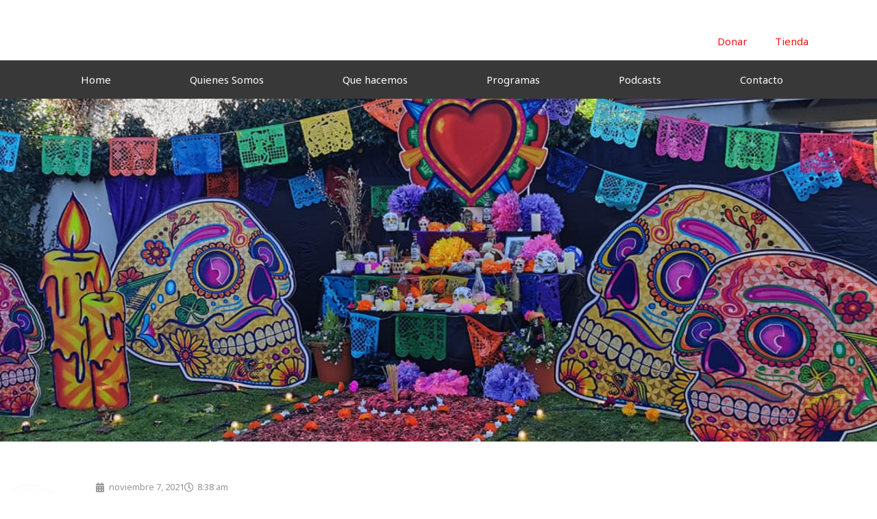

--- FILE ---
content_type: text/html; charset=utf-8
request_url: https://www.google.com/recaptcha/api2/aframe
body_size: 268
content:
<!DOCTYPE HTML><html><head><meta http-equiv="content-type" content="text/html; charset=UTF-8"></head><body><script nonce="wRC_5L4lvXAwJVg_1u6JaQ">/** Anti-fraud and anti-abuse applications only. See google.com/recaptcha */ try{var clients={'sodar':'https://pagead2.googlesyndication.com/pagead/sodar?'};window.addEventListener("message",function(a){try{if(a.source===window.parent){var b=JSON.parse(a.data);var c=clients[b['id']];if(c){var d=document.createElement('img');d.src=c+b['params']+'&rc='+(localStorage.getItem("rc::a")?sessionStorage.getItem("rc::b"):"");window.document.body.appendChild(d);sessionStorage.setItem("rc::e",parseInt(sessionStorage.getItem("rc::e")||0)+1);localStorage.setItem("rc::h",'1768887673915');}}}catch(b){}});window.parent.postMessage("_grecaptcha_ready", "*");}catch(b){}</script></body></html>

--- FILE ---
content_type: text/css
request_url: https://www.radiolatina.ie/wp-content/uploads/elementor/css/post-2901.css?ver=1768198218
body_size: 1681
content:
.elementor-2901 .elementor-element.elementor-element-dd3ce40{transition:background 0.3s, border 0.3s, border-radius 0.3s, box-shadow 0.3s;padding:0px 60px 0px 60px;}.elementor-2901 .elementor-element.elementor-element-dd3ce40 > .elementor-background-overlay{transition:background 0.3s, border-radius 0.3s, opacity 0.3s;}.elementor-2901 .elementor-element.elementor-element-0cc9aed .elementor-menu-toggle{margin:0 auto;border-width:0px;border-radius:0px;}.elementor-2901 .elementor-element.elementor-element-0cc9aed .elementor-nav-menu .elementor-item{font-size:15px;font-weight:500;}.elementor-2901 .elementor-element.elementor-element-0cc9aed .elementor-nav-menu--main .elementor-item{color:#F41212;fill:#F41212;padding-top:18px;padding-bottom:18px;}.elementor-2901 .elementor-element.elementor-element-0cc9aed .elementor-nav-menu--main .elementor-item:hover,
					.elementor-2901 .elementor-element.elementor-element-0cc9aed .elementor-nav-menu--main .elementor-item.elementor-item-active,
					.elementor-2901 .elementor-element.elementor-element-0cc9aed .elementor-nav-menu--main .elementor-item.highlighted,
					.elementor-2901 .elementor-element.elementor-element-0cc9aed .elementor-nav-menu--main .elementor-item:focus{color:#fff;}.elementor-2901 .elementor-element.elementor-element-0cc9aed .elementor-nav-menu--main:not(.e--pointer-framed) .elementor-item:before,
					.elementor-2901 .elementor-element.elementor-element-0cc9aed .elementor-nav-menu--main:not(.e--pointer-framed) .elementor-item:after{background-color:var( --e-global-color-secondary );}.elementor-2901 .elementor-element.elementor-element-0cc9aed .e--pointer-framed .elementor-item:before,
					.elementor-2901 .elementor-element.elementor-element-0cc9aed .e--pointer-framed .elementor-item:after{border-color:var( --e-global-color-secondary );}.elementor-2901 .elementor-element.elementor-element-0cc9aed .elementor-nav-menu--main .elementor-item.elementor-item-active{color:#000000;}.elementor-2901 .elementor-element.elementor-element-0cc9aed .elementor-nav-menu--dropdown a, .elementor-2901 .elementor-element.elementor-element-0cc9aed .elementor-menu-toggle{color:#000000;fill:#000000;}.elementor-2901 .elementor-element.elementor-element-0cc9aed .elementor-nav-menu--dropdown{background-color:#f2f2f2;}.elementor-2901 .elementor-element.elementor-element-0cc9aed .elementor-nav-menu--dropdown a:hover,
					.elementor-2901 .elementor-element.elementor-element-0cc9aed .elementor-nav-menu--dropdown a:focus,
					.elementor-2901 .elementor-element.elementor-element-0cc9aed .elementor-nav-menu--dropdown a.elementor-item-active,
					.elementor-2901 .elementor-element.elementor-element-0cc9aed .elementor-nav-menu--dropdown a.highlighted,
					.elementor-2901 .elementor-element.elementor-element-0cc9aed .elementor-menu-toggle:hover,
					.elementor-2901 .elementor-element.elementor-element-0cc9aed .elementor-menu-toggle:focus{color:#00ce1b;}.elementor-2901 .elementor-element.elementor-element-0cc9aed .elementor-nav-menu--dropdown a:hover,
					.elementor-2901 .elementor-element.elementor-element-0cc9aed .elementor-nav-menu--dropdown a:focus,
					.elementor-2901 .elementor-element.elementor-element-0cc9aed .elementor-nav-menu--dropdown a.elementor-item-active,
					.elementor-2901 .elementor-element.elementor-element-0cc9aed .elementor-nav-menu--dropdown a.highlighted{background-color:#ededed;}.elementor-2901 .elementor-element.elementor-element-0cc9aed .elementor-nav-menu--dropdown .elementor-item, .elementor-2901 .elementor-element.elementor-element-0cc9aed .elementor-nav-menu--dropdown  .elementor-sub-item{font-size:15px;}.elementor-2901 .elementor-element.elementor-element-0cc9aed div.elementor-menu-toggle{color:#ffffff;}.elementor-2901 .elementor-element.elementor-element-0cc9aed div.elementor-menu-toggle svg{fill:#ffffff;}.elementor-2901 .elementor-element.elementor-element-0cc9aed div.elementor-menu-toggle:hover, .elementor-2901 .elementor-element.elementor-element-0cc9aed div.elementor-menu-toggle:focus{color:#e82a00;}.elementor-2901 .elementor-element.elementor-element-0cc9aed div.elementor-menu-toggle:hover svg, .elementor-2901 .elementor-element.elementor-element-0cc9aed div.elementor-menu-toggle:focus svg{fill:#e82a00;}.elementor-2901 .elementor-element.elementor-element-0cc9aed{--nav-menu-icon-size:30px;}.elementor-2901 .elementor-element.elementor-element-20981ac:not(.elementor-motion-effects-element-type-background), .elementor-2901 .elementor-element.elementor-element-20981ac > .elementor-motion-effects-container > .elementor-motion-effects-layer{background-color:#383838;}.elementor-2901 .elementor-element.elementor-element-20981ac{transition:background 0.3s, border 0.3s, border-radius 0.3s, box-shadow 0.3s;padding:0px 60px 0px 60px;}.elementor-2901 .elementor-element.elementor-element-20981ac > .elementor-background-overlay{transition:background 0.3s, border-radius 0.3s, opacity 0.3s;}.elementor-2901 .elementor-element.elementor-element-27e0e2b .elementor-menu-toggle{margin:0 auto;border-width:0px;border-radius:0px;}.elementor-2901 .elementor-element.elementor-element-27e0e2b .elementor-nav-menu .elementor-item{font-size:15px;font-weight:500;}.elementor-2901 .elementor-element.elementor-element-27e0e2b .elementor-nav-menu--main .elementor-item{color:#ffffff;fill:#ffffff;padding-top:18px;padding-bottom:18px;}.elementor-2901 .elementor-element.elementor-element-27e0e2b .elementor-nav-menu--main .elementor-item:hover,
					.elementor-2901 .elementor-element.elementor-element-27e0e2b .elementor-nav-menu--main .elementor-item.elementor-item-active,
					.elementor-2901 .elementor-element.elementor-element-27e0e2b .elementor-nav-menu--main .elementor-item.highlighted,
					.elementor-2901 .elementor-element.elementor-element-27e0e2b .elementor-nav-menu--main .elementor-item:focus{color:#fff;}.elementor-2901 .elementor-element.elementor-element-27e0e2b .elementor-nav-menu--main:not(.e--pointer-framed) .elementor-item:before,
					.elementor-2901 .elementor-element.elementor-element-27e0e2b .elementor-nav-menu--main:not(.e--pointer-framed) .elementor-item:after{background-color:#e82a00;}.elementor-2901 .elementor-element.elementor-element-27e0e2b .e--pointer-framed .elementor-item:before,
					.elementor-2901 .elementor-element.elementor-element-27e0e2b .e--pointer-framed .elementor-item:after{border-color:#e82a00;}.elementor-2901 .elementor-element.elementor-element-27e0e2b .elementor-nav-menu--main .elementor-item.elementor-item-active{color:#000000;}.elementor-2901 .elementor-element.elementor-element-27e0e2b .elementor-nav-menu--dropdown a, .elementor-2901 .elementor-element.elementor-element-27e0e2b .elementor-menu-toggle{color:#000000;fill:#000000;}.elementor-2901 .elementor-element.elementor-element-27e0e2b .elementor-nav-menu--dropdown{background-color:#f2f2f2;}.elementor-2901 .elementor-element.elementor-element-27e0e2b .elementor-nav-menu--dropdown a:hover,
					.elementor-2901 .elementor-element.elementor-element-27e0e2b .elementor-nav-menu--dropdown a:focus,
					.elementor-2901 .elementor-element.elementor-element-27e0e2b .elementor-nav-menu--dropdown a.elementor-item-active,
					.elementor-2901 .elementor-element.elementor-element-27e0e2b .elementor-nav-menu--dropdown a.highlighted,
					.elementor-2901 .elementor-element.elementor-element-27e0e2b .elementor-menu-toggle:hover,
					.elementor-2901 .elementor-element.elementor-element-27e0e2b .elementor-menu-toggle:focus{color:#00ce1b;}.elementor-2901 .elementor-element.elementor-element-27e0e2b .elementor-nav-menu--dropdown a:hover,
					.elementor-2901 .elementor-element.elementor-element-27e0e2b .elementor-nav-menu--dropdown a:focus,
					.elementor-2901 .elementor-element.elementor-element-27e0e2b .elementor-nav-menu--dropdown a.elementor-item-active,
					.elementor-2901 .elementor-element.elementor-element-27e0e2b .elementor-nav-menu--dropdown a.highlighted{background-color:#ededed;}.elementor-2901 .elementor-element.elementor-element-27e0e2b .elementor-nav-menu--dropdown .elementor-item, .elementor-2901 .elementor-element.elementor-element-27e0e2b .elementor-nav-menu--dropdown  .elementor-sub-item{font-size:15px;}.elementor-2901 .elementor-element.elementor-element-27e0e2b div.elementor-menu-toggle{color:#ffffff;}.elementor-2901 .elementor-element.elementor-element-27e0e2b div.elementor-menu-toggle svg{fill:#ffffff;}.elementor-2901 .elementor-element.elementor-element-27e0e2b div.elementor-menu-toggle:hover, .elementor-2901 .elementor-element.elementor-element-27e0e2b div.elementor-menu-toggle:focus{color:#e82a00;}.elementor-2901 .elementor-element.elementor-element-27e0e2b div.elementor-menu-toggle:hover svg, .elementor-2901 .elementor-element.elementor-element-27e0e2b div.elementor-menu-toggle:focus svg{fill:#e82a00;}.elementor-2901 .elementor-element.elementor-element-27e0e2b{--nav-menu-icon-size:30px;}.elementor-2901 .elementor-element.elementor-element-76e7fcf8 > .elementor-background-overlay{background-color:transparent;background-image:linear-gradient(180deg, #000000 0%, rgba(0,0,0,0) 100%);opacity:0.5;transition:background 0.3s, border-radius 0.3s, opacity 0.3s;}.elementor-2901 .elementor-element.elementor-element-76e7fcf8 > .elementor-container{min-height:500px;}.elementor-2901 .elementor-element.elementor-element-76e7fcf8:not(.elementor-motion-effects-element-type-background), .elementor-2901 .elementor-element.elementor-element-76e7fcf8 > .elementor-motion-effects-container > .elementor-motion-effects-layer{background-position:center center;background-size:cover;}.elementor-2901 .elementor-element.elementor-element-76e7fcf8{transition:background 0.3s, border 0.3s, border-radius 0.3s, box-shadow 0.3s;}.elementor-2901 .elementor-element.elementor-element-baf331c > .elementor-container{max-width:900px;}.elementor-2901 .elementor-element.elementor-element-baf331c{margin-top:45px;margin-bottom:45px;}.elementor-2901 .elementor-element.elementor-element-ddccd9a .elementor-author-box__avatar img{width:120px;height:120px;}body.rtl .elementor-2901 .elementor-element.elementor-element-ddccd9a.elementor-author-box--layout-image-left .elementor-author-box__avatar,
					 body:not(.rtl) .elementor-2901 .elementor-element.elementor-element-ddccd9a:not(.elementor-author-box--layout-image-above) .elementor-author-box__avatar{margin-right:0px;margin-left:0;}body:not(.rtl) .elementor-2901 .elementor-element.elementor-element-ddccd9a.elementor-author-box--layout-image-right .elementor-author-box__avatar,
					 body.rtl .elementor-2901 .elementor-element.elementor-element-ddccd9a:not(.elementor-author-box--layout-image-above) .elementor-author-box__avatar{margin-left:0px;margin-right:0;}.elementor-2901 .elementor-element.elementor-element-ddccd9a.elementor-author-box--layout-image-above .elementor-author-box__avatar{margin-bottom:0px;}.elementor-2901 .elementor-element.elementor-element-25401dfa > .elementor-element-populated{margin:0px 0px 0px 40px;--e-column-margin-right:0px;--e-column-margin-left:40px;}.elementor-2901 .elementor-element.elementor-element-67b781d5 .elementor-icon-list-icon i{color:#969696;font-size:14px;}.elementor-2901 .elementor-element.elementor-element-67b781d5 .elementor-icon-list-icon svg{fill:#969696;--e-icon-list-icon-size:14px;}.elementor-2901 .elementor-element.elementor-element-67b781d5 .elementor-icon-list-icon{width:14px;}.elementor-2901 .elementor-element.elementor-element-67b781d5 .elementor-icon-list-text, .elementor-2901 .elementor-element.elementor-element-67b781d5 .elementor-icon-list-text a{color:#969696;}.elementor-2901 .elementor-element.elementor-element-67b781d5 .elementor-icon-list-item{font-size:13px;}.elementor-2901 .elementor-element.elementor-element-7cd73435 > .elementor-widget-container{margin:0px 0px 40px 0px;}.elementor-2901 .elementor-element.elementor-element-7cd73435 .elementor-heading-title{font-size:40px;font-weight:600;color:#000000;}.elementor-2901 .elementor-element.elementor-element-1d44ad88{--grid-side-margin:8px;--grid-column-gap:8px;--grid-row-gap:0px;--grid-bottom-margin:0px;}.elementor-2901 .elementor-element.elementor-element-1d44ad88 .elementor-share-btn{font-size:calc(0.85px * 10);height:4.7em;border-width:2px;}.elementor-2901 .elementor-element.elementor-element-1d44ad88 .elementor-share-btn__icon{--e-share-buttons-icon-size:2.5em;}.elementor-2901 .elementor-element.elementor-element-1d44ad88 .elementor-share-btn__title{font-size:10px;font-weight:600;text-transform:uppercase;}.elementor-2901 .elementor-element.elementor-element-7e05f69e{line-height:2em;}.elementor-2901 .elementor-element.elementor-element-234e55f2{--divider-border-style:dotted;--divider-color:#000;--divider-border-width:1px;}.elementor-2901 .elementor-element.elementor-element-234e55f2 .elementor-divider-separator{width:100%;}.elementor-2901 .elementor-element.elementor-element-234e55f2 .elementor-divider{padding-block-start:29px;padding-block-end:29px;}.elementor-2901 .elementor-element.elementor-element-24ab90fd .elementor-heading-title{font-weight:600;color:#000000;}.elementor-2901 .elementor-element.elementor-element-3dd91ff1{--grid-row-gap:10px;--grid-column-gap:30px;}.elementor-2901 .elementor-element.elementor-element-3dd91ff1 .elementor-posts-container .elementor-post__thumbnail{padding-bottom:calc( 0.6 * 100% );}.elementor-2901 .elementor-element.elementor-element-3dd91ff1:after{content:"0.6";}.elementor-2901 .elementor-element.elementor-element-3dd91ff1 .elementor-post__thumbnail__link{width:30%;}.elementor-2901 .elementor-element.elementor-element-3dd91ff1 .elementor-post__meta-data span + span:before{content:"///";}.elementor-2901 .elementor-element.elementor-element-3dd91ff1.elementor-posts--thumbnail-left .elementor-post__thumbnail__link{margin-right:20px;}.elementor-2901 .elementor-element.elementor-element-3dd91ff1.elementor-posts--thumbnail-right .elementor-post__thumbnail__link{margin-left:20px;}.elementor-2901 .elementor-element.elementor-element-3dd91ff1.elementor-posts--thumbnail-top .elementor-post__thumbnail__link{margin-bottom:20px;}.elementor-2901 .elementor-element.elementor-element-3dd91ff1 .elementor-post__title, .elementor-2901 .elementor-element.elementor-element-3dd91ff1 .elementor-post__title a{font-weight:bold;}.elementor-2901 .elementor-element.elementor-element-52f55af .elementor-search-form__container{min-height:50px;}.elementor-2901 .elementor-element.elementor-element-52f55af .elementor-search-form__submit{min-width:50px;}body:not(.rtl) .elementor-2901 .elementor-element.elementor-element-52f55af .elementor-search-form__icon{padding-left:calc(50px / 3);}body.rtl .elementor-2901 .elementor-element.elementor-element-52f55af .elementor-search-form__icon{padding-right:calc(50px / 3);}.elementor-2901 .elementor-element.elementor-element-52f55af .elementor-search-form__input, .elementor-2901 .elementor-element.elementor-element-52f55af.elementor-search-form--button-type-text .elementor-search-form__submit{padding-left:calc(50px / 3);padding-right:calc(50px / 3);}.elementor-2901 .elementor-element.elementor-element-52f55af:not(.elementor-search-form--skin-full_screen) .elementor-search-form__container{border-radius:3px;}.elementor-2901 .elementor-element.elementor-element-52f55af.elementor-search-form--skin-full_screen input[type="search"].elementor-search-form__input{border-radius:3px;}body.elementor-page-2901:not(.elementor-motion-effects-element-type-background), body.elementor-page-2901 > .elementor-motion-effects-container > .elementor-motion-effects-layer{background-color:#ffffff;}@media(min-width:768px){.elementor-2901 .elementor-element.elementor-element-61009cdf{width:10%;}.elementor-2901 .elementor-element.elementor-element-25401dfa{width:90%;}}@media(max-width:1024px){.elementor-2901 .elementor-element.elementor-element-dd3ce40{padding:10px 20px 10px 20px;}.elementor-2901 .elementor-element.elementor-element-20981ac{padding:10px 20px 10px 20px;}.elementor-2901 .elementor-element.elementor-element-76e7fcf8 > .elementor-container{min-height:300px;}.elementor-2901 .elementor-element.elementor-element-baf331c{padding:0px 20px 0px 20px;} .elementor-2901 .elementor-element.elementor-element-1d44ad88{--grid-side-margin:8px;--grid-column-gap:8px;--grid-row-gap:0px;--grid-bottom-margin:0px;}.elementor-2901 .elementor-element.elementor-element-3dd91ff1 .elementor-posts-container .elementor-post__thumbnail{padding-bottom:calc( 0.6 * 100% );}.elementor-2901 .elementor-element.elementor-element-3dd91ff1:after{content:"0.6";}.elementor-2901 .elementor-element.elementor-element-3dd91ff1 .elementor-post__thumbnail__link{width:30%;}}@media(max-width:767px){.elementor-2901 .elementor-element.elementor-element-dd3ce40{padding:10px 20px 10px 20px;}.elementor-2901 .elementor-element.elementor-element-ec9b752{width:100%;}.elementor-2901 .elementor-element.elementor-element-20981ac{padding:10px 20px 10px 20px;}.elementor-2901 .elementor-element.elementor-element-a3fa6d1{width:100%;}.elementor-2901 .elementor-element.elementor-element-76e7fcf8 > .elementor-container{min-height:200px;}.elementor-2901 .elementor-element.elementor-element-baf331c{margin-top:0px;margin-bottom:0px;padding:30px 30px 30px 30px;}.elementor-2901 .elementor-element.elementor-element-61009cdf > .elementor-element-populated{padding:0px 0px 0px 0px;}.elementor-2901 .elementor-element.elementor-element-25401dfa > .elementor-element-populated{margin:0px 0px 0px 0px;--e-column-margin-right:0px;--e-column-margin-left:0px;padding:0px 0px 0px 0px;}.elementor-2901 .elementor-element.elementor-element-7cd73435 .elementor-heading-title{font-size:30px;} .elementor-2901 .elementor-element.elementor-element-1d44ad88{--grid-side-margin:8px;--grid-column-gap:8px;--grid-row-gap:0px;--grid-bottom-margin:0px;}.elementor-2901 .elementor-element.elementor-element-7e05f69e{line-height:1.7em;}.elementor-2901 .elementor-element.elementor-element-3dd91ff1 .elementor-posts-container .elementor-post__thumbnail{padding-bottom:calc( 1 * 100% );}.elementor-2901 .elementor-element.elementor-element-3dd91ff1:after{content:"1";}.elementor-2901 .elementor-element.elementor-element-3dd91ff1 .elementor-post__thumbnail__link{width:23%;}}@media(min-width:1025px){.elementor-2901 .elementor-element.elementor-element-76e7fcf8:not(.elementor-motion-effects-element-type-background), .elementor-2901 .elementor-element.elementor-element-76e7fcf8 > .elementor-motion-effects-container > .elementor-motion-effects-layer{background-attachment:fixed;}}